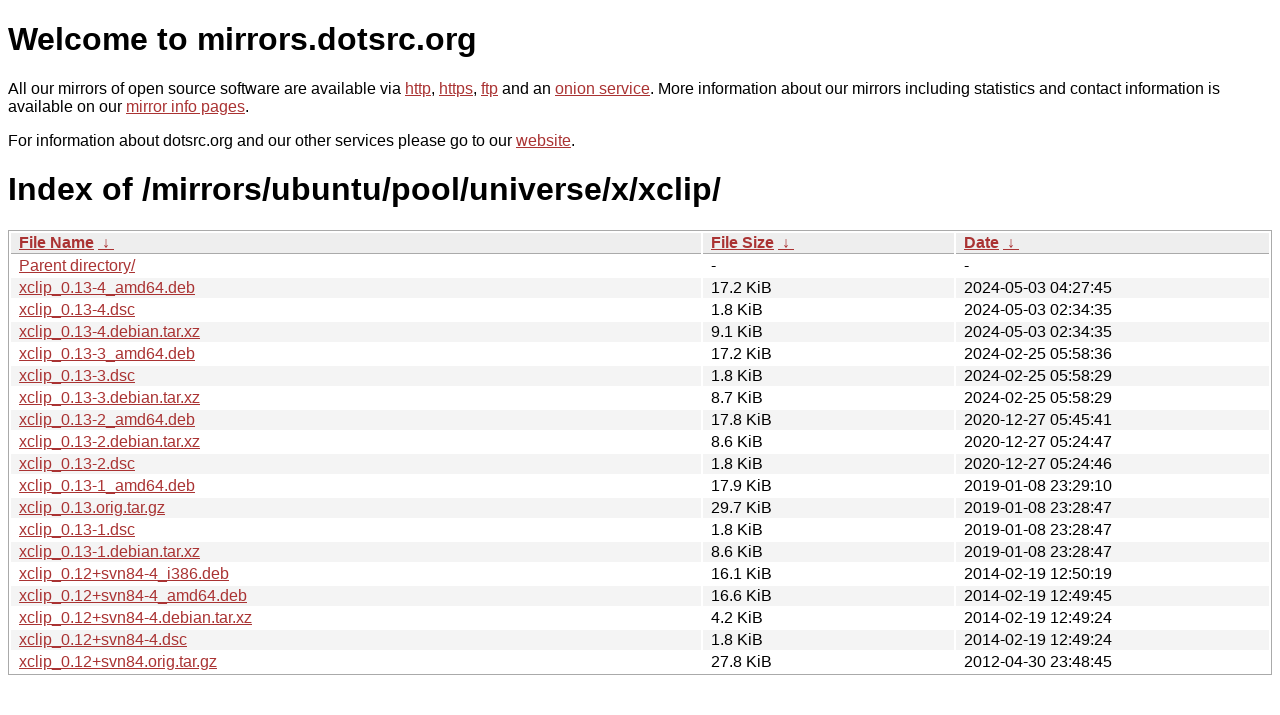

--- FILE ---
content_type: text/html
request_url: http://dk-01.installer.hardenedbsd.org/mirrors/ubuntu/pool/universe/x/xclip/?C=M&O=D
body_size: 5515
content:
<!DOCTYPE html PUBLIC "-//W3C//DTD XHTML 1.0 Strict//EN" "http://www.w3.org/TR/xhtml1/DTD/xhtml1-strict.dtd">
<html xmlns="http://www.w3.org/1999/xhtml">
<head><meta name="viewport" content="width=device-width"/><meta http-equiv="content-type" content="text/html; charset=utf-8"/><style type="text/css">body,html {background:#fff;font-family:"Bitstream Vera Sans","Lucida Grande","Lucida Sans Unicode",Lucidux,Verdana,Lucida,sans-serif;}tr:nth-child(even) {background:#f4f4f4;}th,td {padding:0.1em 0.5em;}th {text-align:left;font-weight:bold;background:#eee;border-bottom:1px solid #aaa;}#list {border:1px solid #aaa;width:100%;}a {color:#a33;}a:hover {color:#e33;}</style>

<title>mirrors.dotsrc.org</title>
</head><body>
<h1>Welcome to mirrors.dotsrc.org</h1>
<p>
All our mirrors of open source software are available via <a href="http://mirrors.dotsrc.org">http</a>, <a href="https://mirrors.dotsrc.org">https</a>, <a href="ftp://mirrors.dotsrc.org">ftp</a> and an <a href="http://dotsrccccbidkzg7oc7oj4ugxrlfbt64qebyunxbrgqhxiwj3nl6vcad.onion/">onion service</a>.
More information about our mirrors including statistics and contact
information is available on our <a
href="//dotsrc.org/mirrors/">mirror info pages</a>.
</p>

<p>
For information about dotsrc.org and our other services please go to our
<a href="//dotsrc.org">website</a>.
</p>
<h1>Index of
/mirrors/ubuntu/pool/universe/x/xclip/</h1>
<table id="list"><thead><tr><th style="width:55%"><a href="?C=N&amp;O=A">File Name</a>&nbsp;<a href="?C=N&amp;O=D">&nbsp;&darr;&nbsp;</a></th><th style="width:20%"><a href="?C=S&amp;O=A">File Size</a>&nbsp;<a href="?C=S&amp;O=D">&nbsp;&darr;&nbsp;</a></th><th style="width:25%"><a href="?C=M&amp;O=A">Date</a>&nbsp;<a href="?C=M&amp;O=D">&nbsp;&darr;&nbsp;</a></th></tr></thead>
<tbody><tr><td class="link"><a href="../?C=M&amp;O=D">Parent directory/</a></td><td class="size">-</td><td class="date">-</td></tr>
<tr><td class="link"><a href="xclip_0.13-4_amd64.deb" title="xclip_0.13-4_amd64.deb">xclip_0.13-4_amd64.deb</a></td><td class="size">17.2 KiB</td><td class="date">2024-05-03 04:27:45</td></tr>
<tr><td class="link"><a href="xclip_0.13-4.dsc" title="xclip_0.13-4.dsc">xclip_0.13-4.dsc</a></td><td class="size">1.8 KiB</td><td class="date">2024-05-03 02:34:35</td></tr>
<tr><td class="link"><a href="xclip_0.13-4.debian.tar.xz" title="xclip_0.13-4.debian.tar.xz">xclip_0.13-4.debian.tar.xz</a></td><td class="size">9.1 KiB</td><td class="date">2024-05-03 02:34:35</td></tr>
<tr><td class="link"><a href="xclip_0.13-3_amd64.deb" title="xclip_0.13-3_amd64.deb">xclip_0.13-3_amd64.deb</a></td><td class="size">17.2 KiB</td><td class="date">2024-02-25 05:58:36</td></tr>
<tr><td class="link"><a href="xclip_0.13-3.dsc" title="xclip_0.13-3.dsc">xclip_0.13-3.dsc</a></td><td class="size">1.8 KiB</td><td class="date">2024-02-25 05:58:29</td></tr>
<tr><td class="link"><a href="xclip_0.13-3.debian.tar.xz" title="xclip_0.13-3.debian.tar.xz">xclip_0.13-3.debian.tar.xz</a></td><td class="size">8.7 KiB</td><td class="date">2024-02-25 05:58:29</td></tr>
<tr><td class="link"><a href="xclip_0.13-2_amd64.deb" title="xclip_0.13-2_amd64.deb">xclip_0.13-2_amd64.deb</a></td><td class="size">17.8 KiB</td><td class="date">2020-12-27 05:45:41</td></tr>
<tr><td class="link"><a href="xclip_0.13-2.debian.tar.xz" title="xclip_0.13-2.debian.tar.xz">xclip_0.13-2.debian.tar.xz</a></td><td class="size">8.6 KiB</td><td class="date">2020-12-27 05:24:47</td></tr>
<tr><td class="link"><a href="xclip_0.13-2.dsc" title="xclip_0.13-2.dsc">xclip_0.13-2.dsc</a></td><td class="size">1.8 KiB</td><td class="date">2020-12-27 05:24:46</td></tr>
<tr><td class="link"><a href="xclip_0.13-1_amd64.deb" title="xclip_0.13-1_amd64.deb">xclip_0.13-1_amd64.deb</a></td><td class="size">17.9 KiB</td><td class="date">2019-01-08 23:29:10</td></tr>
<tr><td class="link"><a href="xclip_0.13.orig.tar.gz" title="xclip_0.13.orig.tar.gz">xclip_0.13.orig.tar.gz</a></td><td class="size">29.7 KiB</td><td class="date">2019-01-08 23:28:47</td></tr>
<tr><td class="link"><a href="xclip_0.13-1.dsc" title="xclip_0.13-1.dsc">xclip_0.13-1.dsc</a></td><td class="size">1.8 KiB</td><td class="date">2019-01-08 23:28:47</td></tr>
<tr><td class="link"><a href="xclip_0.13-1.debian.tar.xz" title="xclip_0.13-1.debian.tar.xz">xclip_0.13-1.debian.tar.xz</a></td><td class="size">8.6 KiB</td><td class="date">2019-01-08 23:28:47</td></tr>
<tr><td class="link"><a href="xclip_0.12%2Bsvn84-4_i386.deb" title="xclip_0.12+svn84-4_i386.deb">xclip_0.12+svn84-4_i386.deb</a></td><td class="size">16.1 KiB</td><td class="date">2014-02-19 12:50:19</td></tr>
<tr><td class="link"><a href="xclip_0.12%2Bsvn84-4_amd64.deb" title="xclip_0.12+svn84-4_amd64.deb">xclip_0.12+svn84-4_amd64.deb</a></td><td class="size">16.6 KiB</td><td class="date">2014-02-19 12:49:45</td></tr>
<tr><td class="link"><a href="xclip_0.12%2Bsvn84-4.debian.tar.xz" title="xclip_0.12+svn84-4.debian.tar.xz">xclip_0.12+svn84-4.debian.tar.xz</a></td><td class="size">4.2 KiB</td><td class="date">2014-02-19 12:49:24</td></tr>
<tr><td class="link"><a href="xclip_0.12%2Bsvn84-4.dsc" title="xclip_0.12+svn84-4.dsc">xclip_0.12+svn84-4.dsc</a></td><td class="size">1.8 KiB</td><td class="date">2014-02-19 12:49:24</td></tr>
<tr><td class="link"><a href="xclip_0.12%2Bsvn84.orig.tar.gz" title="xclip_0.12+svn84.orig.tar.gz">xclip_0.12+svn84.orig.tar.gz</a></td><td class="size">27.8 KiB</td><td class="date">2012-04-30 23:48:45</td></tr>
</tbody></table></body></html>